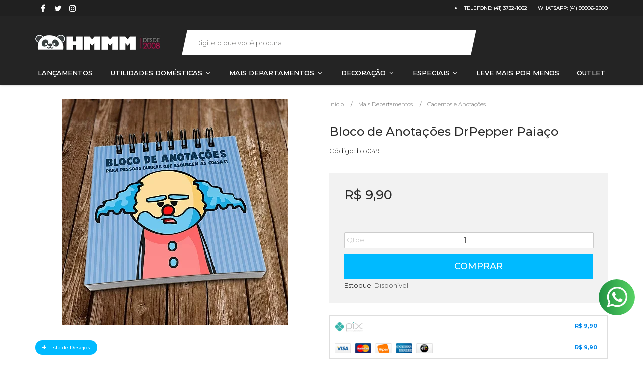

--- FILE ---
content_type: text/html; charset=utf-8
request_url: https://accounts.google.com/o/oauth2/postmessageRelay?parent=https%3A%2F%2Fwww.hmmm.com.br&jsh=m%3B%2F_%2Fscs%2Fabc-static%2F_%2Fjs%2Fk%3Dgapi.lb.en.2kN9-TZiXrM.O%2Fd%3D1%2Frs%3DAHpOoo_B4hu0FeWRuWHfxnZ3V0WubwN7Qw%2Fm%3D__features__
body_size: 159
content:
<!DOCTYPE html><html><head><title></title><meta http-equiv="content-type" content="text/html; charset=utf-8"><meta http-equiv="X-UA-Compatible" content="IE=edge"><meta name="viewport" content="width=device-width, initial-scale=1, minimum-scale=1, maximum-scale=1, user-scalable=0"><script src='https://ssl.gstatic.com/accounts/o/2580342461-postmessagerelay.js' nonce="VYg2KY414nkpdPBgcPYtOg"></script></head><body><script type="text/javascript" src="https://apis.google.com/js/rpc:shindig_random.js?onload=init" nonce="VYg2KY414nkpdPBgcPYtOg"></script></body></html>